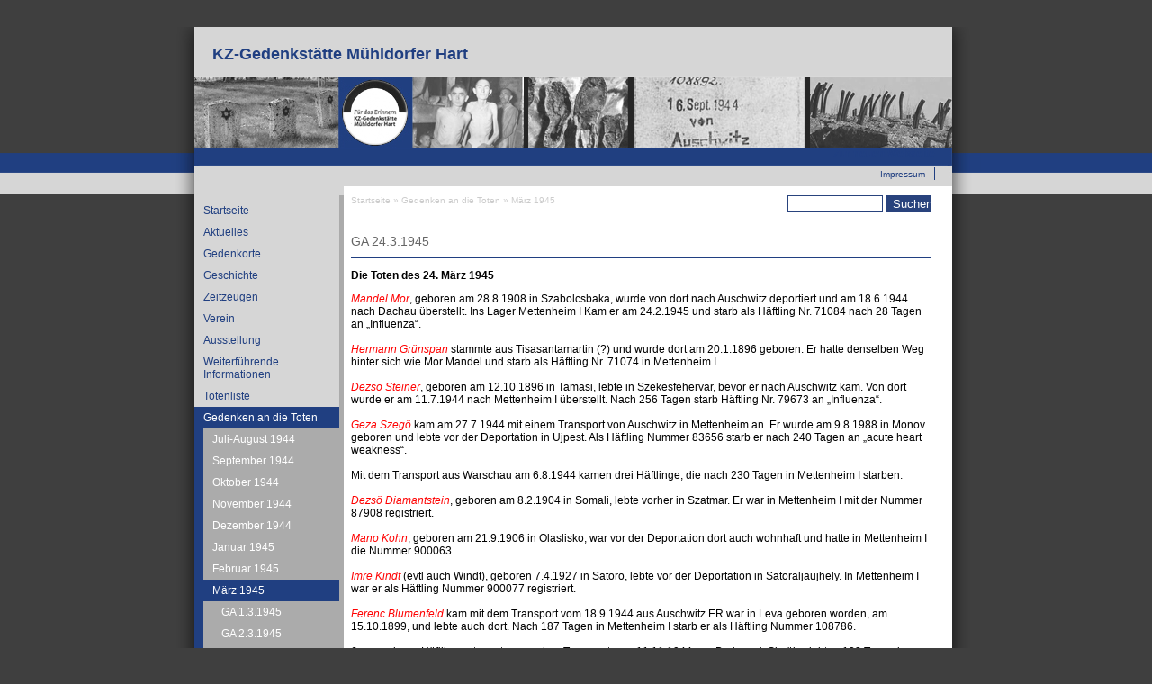

--- FILE ---
content_type: text/html; charset=utf-8
request_url: https://kz-gedenk-mdf.de/ga-2431945
body_size: 4711
content:
<!DOCTYPE html PUBLIC "-//W3C//DTD XHTML+RDFa 1.0//EN"
  "http://www.w3.org/MarkUp/DTD/xhtml-rdfa-1.dtd">
<html xmlns="http://www.w3.org/1999/xhtml" xml:lang="de" version="XHTML+RDFa 1.0" dir="ltr">

<head profile="http://www.w3.org/1999/xhtml/vocab">
  <meta http-equiv="Content-Type" content="text/html; charset=utf-8" />
<meta name="Generator" content="Drupal 7 (http://drupal.org)" />
<link rel="canonical" href="/ga-2431945" />
<link rel="shortlink" href="/node/267" />
<link rel="shortcut icon" href="https://kz-gedenk-mdf.de/misc/favicon.ico" type="image/vnd.microsoft.icon" />
  <title>GA 24.3.1945 | KZ-Gedenkstätte Mühldorfer Hart</title>
  <style type="text/css" media="all">
@import url("https://kz-gedenk-mdf.de/modules/system/system.base.css?qmendw");
@import url("https://kz-gedenk-mdf.de/modules/system/system.menus.css?qmendw");
@import url("https://kz-gedenk-mdf.de/modules/system/system.messages.css?qmendw");
@import url("https://kz-gedenk-mdf.de/modules/system/system.theme.css?qmendw");
</style>
<style type="text/css" media="all">
@import url("https://kz-gedenk-mdf.de/modules/field/theme/field.css?qmendw");
@import url("https://kz-gedenk-mdf.de/modules/node/node.css?qmendw");
@import url("https://kz-gedenk-mdf.de/modules/search/search.css?qmendw");
@import url("https://kz-gedenk-mdf.de/modules/user/user.css?qmendw");
@import url("https://kz-gedenk-mdf.de/sites/all/modules/views/css/views.css?qmendw");
@import url("https://kz-gedenk-mdf.de/sites/all/modules/ckeditor/css/ckeditor.css?qmendw");
</style>
<style type="text/css" media="all">
@import url("https://kz-gedenk-mdf.de/sites/all/modules/ctools/css/ctools.css?qmendw");
</style>
<style type="text/css" media="all">
@import url("https://kz-gedenk-mdf.de/sites/all/themes/kzgedenk/style.css?qmendw");
</style>
  <script type="text/javascript" src="https://kz-gedenk-mdf.de/misc/jquery.js?v=1.4.4"></script>
<script type="text/javascript" src="https://kz-gedenk-mdf.de/misc/jquery-extend-3.4.0.js?v=1.4.4"></script>
<script type="text/javascript" src="https://kz-gedenk-mdf.de/misc/jquery.once.js?v=1.2"></script>
<script type="text/javascript" src="https://kz-gedenk-mdf.de/misc/drupal.js?qmendw"></script>
<script type="text/javascript" src="https://kz-gedenk-mdf.de/sites/default/files/languages/de_Tr3DlSJ_7oIvujNAUs2rmPQCRh9uE5Nrj26WOU8XR_w.js?qmendw"></script>
<script type="text/javascript">
<!--//--><![CDATA[//><!--
jQuery.extend(Drupal.settings, {"basePath":"\/","pathPrefix":"","ajaxPageState":{"theme":"kzgedenk","theme_token":"uIDiShg2P9WaoMW8WerDBC6ssPdN01ZIlO4XapR_eU4","js":{"misc\/jquery.js":1,"misc\/jquery-extend-3.4.0.js":1,"misc\/jquery.once.js":1,"misc\/drupal.js":1,"public:\/\/languages\/de_Tr3DlSJ_7oIvujNAUs2rmPQCRh9uE5Nrj26WOU8XR_w.js":1},"css":{"modules\/system\/system.base.css":1,"modules\/system\/system.menus.css":1,"modules\/system\/system.messages.css":1,"modules\/system\/system.theme.css":1,"modules\/field\/theme\/field.css":1,"modules\/node\/node.css":1,"modules\/search\/search.css":1,"modules\/user\/user.css":1,"sites\/all\/modules\/views\/css\/views.css":1,"sites\/all\/modules\/ckeditor\/css\/ckeditor.css":1,"sites\/all\/modules\/ctools\/css\/ctools.css":1,"sites\/all\/themes\/kzgedenk\/style.css":1}},"urlIsAjaxTrusted":{"\/ga-2431945":true}});
//--><!]]>
</script>
</head>
<body class="html not-front not-logged-in no-sidebars page-node page-node- page-node-267 node-type-page" >
  <div id="skip-link">
    <a href="#main-content" class="element-invisible element-focusable">Direkt zum Inhalt</a>
  </div>
     <div id="pagewrap">
  <div id="pagewraptop">
  	<div id="head"><a href="/"><p>KZ-Gedenkst&auml;tte M&uuml;hldorfer Hart</p></a></div>
    <div id="headimage"><a href="/"><img src="/sites/all/themes/kzgedenk/headrotate/rotate.php" width="843" height="78" border="0" /></a></div>
    <div id="slogan">  <div class="region region-slogan">
    <div id="block-block-1" class="block block-block">

    
  <div class="content">
    <p><a href="https://kz-muehldorfer-hart.de/">Zur neuen Webseite</a></p>
  </div>
</div>
  </div>
</div>
    <div id="headmenue">  <div class="region region-headmenue">
    <div id="block-menu-secondary-menu" class="block block-menu">

    
  <div class="content">
    <ul class="menu"><li class="first last leaf"><a href="/impressum" title="Impressum">Impressum</a></li>
</ul>  </div>
</div>
  </div>
</div>
  
  </div>
  <div id="pagewrapbottom">
  	<div id="left">
    	<div id="menue">  <div class="region region-mainmenue">
    <div id="block-system-main-menu" class="block block-system block-menu">

    
  <div class="content">
    <ul class="menu"><li class="first leaf"><a href="/" title="Gedenken aktuell">Startseite</a></li>
<li class="leaf"><a href="/aktuelles-news">Aktuelles</a></li>
<li class="collapsed"><a href="/au%C3%9Fenanlagen">Gedenkorte</a></li>
<li class="collapsed"><a href="/node/585">Geschichte</a></li>
<li class="collapsed"><a href="/zeitzeugenberichte" title="Transkripte von Videoaufzeichnungen und Tonaufzeichnungen mit Zeitzeugen">Zeitzeugen</a></li>
<li class="collapsed"><a href="/verein" title="Verein">Verein</a></li>
<li class="collapsed"><a href="/ausstellungsbegleitung">Ausstellung</a></li>
<li class="collapsed"><a href="/informationen-texte-medien" title="Informationen">Weiterführende Informationen</a></li>
<li class="collapsed"><a href="/totenliste-0" title="Totenliste">Totenliste</a></li>
<li class="expanded active-trail"><a href="/gedenken-aktuell" title="Gedenken an die Toten" class="active-trail">Gedenken an die Toten</a><ul class="menu"><li class="first leaf"><a href="/juli-1944" title="Juli und August 1944">Juli-August 1944</a></li>
<li class="collapsed"><a href="/september" title="September 1944">September 1944</a></li>
<li class="collapsed"><a href="/oktober-1944-0" title="Oktober 1944">Oktober 1944</a></li>
<li class="collapsed"><a href="/november-1944-0" title="November 1944">November 1944</a></li>
<li class="collapsed"><a href="/dezember-1944-0" title="Dezember 1944">Dezember 1944</a></li>
<li class="collapsed"><a href="/januar-1945-0" title="Januar 1945">Januar 1945</a></li>
<li class="collapsed"><a href="/februar-1945-0" title="Februar 1945">Februar 1945</a></li>
<li class="expanded active-trail"><a href="/m%C3%A4rz-1945-0" title="März 1945" class="active-trail">März 1945</a><ul class="menu"><li class="first leaf"><a href="/ga-131945" title="GA 1.3.1945">GA 1.3.1945</a></li>
<li class="leaf"><a href="/ga-231945" title="GA 2.3.1945">GA 2.3.1945</a></li>
<li class="leaf"><a href="/ga-331945" title="GA 3.3.1945">GA 3.3.1945</a></li>
<li class="leaf"><a href="/ga-431945" title="GA 4.3.1945">GA 4.3.1945</a></li>
<li class="leaf"><a href="/ga-531945" title="GA 5.3.1945">GA 5.3.1945</a></li>
<li class="leaf"><a href="/ga-631945" title="GA 6.3.1945">GA 6.3.1945</a></li>
<li class="leaf"><a href="/ga-731945" title="GA 7.3.1945">GA 7.3.1945</a></li>
<li class="leaf"><a href="/ga-831945" title="GA 8.3.1945">GA 8.3.1945</a></li>
<li class="leaf"><a href="/ga-931945" title="GA 9.3.1945">GA 9.3.1945</a></li>
<li class="leaf"><a href="/ga-1031945" title="GA 10.3.1945">GA 10.3.1945</a></li>
<li class="leaf"><a href="/ga-1131945" title="GA 11.3.1945">GA 11.3.1945</a></li>
<li class="leaf"><a href="/ga-1231945" title="GA 12.3.1945">GA 12.3.1945</a></li>
<li class="leaf"><a href="/ga-1431945" title="GA 14.3.1945">GA 14.3.1945</a></li>
<li class="leaf"><a href="/ga-1531945" title="GA 15.3.1945">GA 15.3.1945</a></li>
<li class="leaf"><a href="/ga-1631945" title="GA 16.3.1945">GA 16.3.1945</a></li>
<li class="leaf"><a href="/ga-1731945" title="GA 17.3.1945">GA 17.3.1945</a></li>
<li class="leaf"><a href="/ga-1831945" title="GA 18.3.1945">GA 18.3.1945</a></li>
<li class="leaf"><a href="/ga-1931945" title="GA 19.3.1945">GA 19.3.1945</a></li>
<li class="leaf"><a href="/ga-2031945" title="GA 20.3.1945">GA 20.3.1945</a></li>
<li class="leaf"><a href="/ga-2131945" title="GA 21.3.1945">GA 21.3.1945</a></li>
<li class="leaf"><a href="/ga-2231945" title="GA 22.3.1945">GA 22.3.1945</a></li>
<li class="leaf"><a href="/ga-2331945" title="GA 23.3.1945">GA 23.3.1945</a></li>
<li class="leaf active-trail"><a href="/ga-2431945" title="GA 24.3.1945" class="active-trail active">GA 24.3.1945</a></li>
<li class="leaf"><a href="/ga-2531945" title="GA 25.3.1945">GA 25.3.1945</a></li>
<li class="leaf"><a href="/ga-2631945" title="GA 26.3.1945">Ga 26.3.1945</a></li>
<li class="leaf"><a href="/ga-2731945" title="GA 27.3.1945">GA 27.3.1945</a></li>
<li class="leaf"><a href="/ga-2831945" title="GA 28.3.1945">GA 28.3.1945</a></li>
<li class="leaf"><a href="/ga-2931945" title="GA 29.3.1945">GA 29.3.1945</a></li>
<li class="leaf"><a href="/ga-3031945" title="GA 30.3.1945">GA 30.3.1945</a></li>
<li class="last leaf"><a href="/ga-3131945" title="GA 31.3.1945">Ga 31.3.1945</a></li>
</ul></li>
<li class="collapsed"><a href="/april-1945-0" title="April 1945">April 1945</a></li>
<li class="collapsed"><a href="/mai-1945" title="Mai 1945">Mai 1945</a></li>
<li class="collapsed"><a href="/juni-1945" title="Juni 1945">Juni 1945</a></li>
<li class="leaf"><a href="/1-selektionstransport" title="1. Selektionstransport">Selektionstransport 1</a></li>
<li class="last leaf"><a href="/selektionstransport-2" title="Selektionstransport 2">Selektionstransport 2</a></li>
</ul></li>
<li class="collapsed"><a href="/presse" title="Presse">Presse</a></li>
<li class="collapsed"><a href="/bilder" title="Bilder">Bilder</a></li>
<li class="leaf"><a href="/bunker-complex-muehldorfer-hart" title="The Bunker Complex in the Muehldorfer Hart">Information in English</a></li>
<li class="last leaf"><a href="https://kz-muehldorfer-hart.de/" title="">Zur neuen Webseite</a></li>
</ul>  </div>
</div>
  </div>
</div>
    </div>
    <div id="right">
        <div id="search">  <div class="region region-searchbox">
    <div id="block-search-form" class="block block-search">

    
  <div class="content">
    <form action="/ga-2431945" method="post" id="search-block-form" accept-charset="UTF-8"><div><div class="container-inline">
      <h2 class="element-invisible">Suchformular</h2>
    <div class="form-item form-type-textfield form-item-search-block-form">
  <label class="element-invisible" for="edit-search-block-form--2">Suchen </label>
 <input title="Die Begriffe eingeben nach denen gesucht werden soll." type="text" id="edit-search-block-form--2" name="search_block_form" value="" size="15" maxlength="128" class="form-text" />
</div>
<div class="form-actions form-wrapper" id="edit-actions"><input type="submit" id="edit-submit" name="op" value="Suchen" class="form-submit" /></div><input type="hidden" name="form_build_id" value="form-IxOr0QKBi4mnFSQjaigDa6ncbASCACp7pF0IBBpfJ_s" />
<input type="hidden" name="form_id" value="search_block_form" />
</div>
</div></form>  </div>
</div>
  </div>
</div>
        <div id="breadcrumb"><h2 class="element-invisible">Sie sind hier</h2><div class="breadcrumb"><a href="/">Startseite</a> » <a href="/gedenken-aktuell" title="Gedenken an die Toten" class="active-trail">Gedenken an die Toten</a> » <a href="/m%C3%A4rz-1945-0" title="März 1945" class="active-trail">März 1945</a></div></div>
        <div id="content">
                    <a id="main-content"></a>
          <div id="tabs-wrapper" class="clearfix">                                <h1 class="with-tabs">GA 24.3.1945</h1>
                              </div>                                                  <div class="clearfix">
              <div class="region region-content">
    <div id="block-system-main" class="block block-system">

    
  <div class="content">
    <div id="node-267" class="node node-page clearfix">

  
      
  
  <div class="content">
    <div class="field field-name-body field-type-text-with-summary field-label-hidden"><div class="field-items"><div class="field-item even"><p><strong>Die Toten des 24. März 1945</strong></p>
<div><span style="color: rgb(255, 0, 0); "><em>Mandel Mor</em></span>, geboren am 28.8.1908 in Szabolcsbaka, wurde von dort nach Auschwitz deportiert und am 18.6.1944 nach Dachau überstellt. Ins Lager Mettenheim I Kam er am 24.2.1945 und starb als Häftling Nr. 71084 nach 28 Tagen an „Influenza“.</div>
<div> </div>
<div><span style="color: rgb(255, 0, 0); "><em>Hermann Grünspan</em></span> stammte aus Tisasantamartin (?) und wurde dort am 20.1.1896 geboren. Er hatte denselben Weg hinter sich wie Mor Mandel und starb als Häftling Nr. 71074 in Mettenheim I.</div>
<div> </div>
<div><span style="color: rgb(255, 0, 0); "><em>Dezsö Steiner</em></span>, geboren am 12.10.1896 in Tamasi, lebte in Szekesfehervar, bevor er nach Auschwitz kam. Von dort wurde er am 11.7.1944 nach Mettenheim I überstellt. Nach 256 Tagen starb Häftling Nr. 79673 an „Influenza“.</div>
<div> </div>
<div><span style="color: rgb(255, 0, 0); "><em>Geza Szegö</em></span> kam am 27.7.1944 mit einem Transport von Auschwitz in Mettenheim an. Er wurde am 9.8.1988 in Monov geboren und lebte vor der Deportation in Ujpest. Als Häftling Nummer 83656 starb er nach 240 Tagen an „acute heart weakness“.</div>
<div> </div>
<div>Mit dem Transport aus Warschau am 6.8.1944 kamen drei Häftlinge, die nach 230 Tagen in Mettenheim I starben:</div>
<div> </div>
<div><span style="color: rgb(255, 0, 0); "><em>Dezsö Diamantstein</em></span>, geboren am 8.2.1904 in Somali, lebte vorher in Szatmar. Er war in Mettenheim I mit der Nummer 87908 registriert.</div>
<div> </div>
<div><span style="color: rgb(255, 0, 0); "><em>Mano Kohn</em></span>, geboren am 21.9.1906 in Olaslisko, war vor der Deportation dort auch wohnhaft und hatte in Mettenheim I die Nummer 900063.</div>
<div> </div>
<div><span style="color: rgb(255, 0, 0); "><em>Imre Kindt</em></span> (evtl auch Windt), geboren 7.4.1927 in Satoro, lebte vor der Deportation in Satoraljaujhely. In Mettenheim I war er als Häftling Nummer 900077 registriert.</div>
<div> </div>
<div><span style="color: rgb(255, 0, 0); "><em>Ferenc Blumenfeld</em></span> kam mit dem Transport vom 18.9.1944 aus Auschwitz.ER war in Leva geboren worden, am 15.10.1899, und lebte auch dort. Nach 187 Tagen in Mettenheim I starb er als Häftling Nummer 108786.</div>
<div> </div>
<div>6 verstorbene Häftlinge stammten aus dem Transport vom 11.11.1944 aus Budapest. Sie überlebten 133 Tagen im Lager Mettenheim I.</div>
<div> </div>
<div><span style="color: rgb(255, 0, 0); "><em>Ferenc Braun</em></span>, geboren am 8.4.1916 in Budapest war als Häftling Nummer 124355 registriert.</div>
<div> </div>
<div><span style="color: rgb(255, 0, 0); "><em>Imre Braun</em></span>, geboren am 13.2.1898 in Budapest trug die Nummer 123745.</div>
<div> </div>
<div><span style="color: rgb(255, 0, 0); "><em>Nandor Fischmann</em></span>, geboren am 17.8.1902 in Csorna, lebte in Budapest und starb in Mettenheim I als Häftling Nr. 123896.</div>
<div> </div>
<div><em><span style="color: rgb(255, 0, 0); ">Pal Goldstein</span></em>, geboren am 10.4.1905 in Poszerevec, lebte in Csongrad. Er war als Häftling Nr. 124705 registriert.</div>
<div> </div>
<div><span style="color: rgb(255, 0, 0); "><em>Josef Rosenberg,</em></span> geboren am 13.1.1912 in Kaposvar trug in Mettenheim I die Nummer 124279.</div>
<div> </div>
<div><span style="color: rgb(255, 0, 0); "><em>Dezsö Braun</em></span>, geboren am 27.2.1895 in Öreglak starb als Häftling 124181.</div>
<div> </div>
<div>Die letzten vier Verstorbenen stammten aus dem letzten Auschwitztransport vom 28.1.1945, kamen aber erst am 21.2.1945 von Dachau nach Mühldorf, waren also 31 Tage im Waldlager.</div>
<div> </div>
<div><span style="color: rgb(255, 0, 0); "><em>Alexander Gross</em></span>, geboren am 22.2.1900 in Hatvan, lebte vor der Deportation in Budapest. Im Waldlager war er mit der Nummer 139998 registriert.</div>
<div> </div>
<div><span style="color: rgb(255, 0, 0); "><em>Juda Heide</em></span>, geboren am 3.3.1915 in Oberhausen, lebte in Amsterdam. Er starb als Häftling 139965.</div>
<div> </div>
<div><span style="color: rgb(255, 0, 0); "><em>Miklos Roth</em></span>, geboren am  25.1.1925 in Udvard (Slowakei) starb als Häftling 139585.</div>
<div> </div>
<div><span style="color: rgb(255, 0, 0); "><em>Drago Milanic</em></span>, geboren am 9.11.1917 in Vinica, lebte in Zagreb. Er war im Waldlager mit der Nummer 139149 registriert.</div>
</div></div></div>  </div>

  
  
</div>
  </div>
</div>
  </div>
          </div>
                            </div>
    </div>
  </div>
  <div id="footer"></div>
</div>
<!-- Piwik --> 
<script type="text/javascript">
var pkBaseURL = (("https:" == document.location.protocol) ? "https://stats.p4n.de/" : "http://stats.p4n.de/");
document.write(unescape("%3Cscript src='" + pkBaseURL + "piwik.js' type='text/javascript'%3E%3C/script%3E"));
</script><script type="text/javascript">
try {
var piwikTracker = Piwik.getTracker(pkBaseURL + "piwik.php", 12);
piwikTracker.trackPageView();
piwikTracker.enableLinkTracking();
} catch( err ) {}
</script><noscript><p><img src="http://stats.p4n.de/piwik.php?idsite=12" style="border:0" alt="" /></p></noscript>
<!-- End Piwik Tracking Code -->
</body>
</html>
  </body>
</html>
